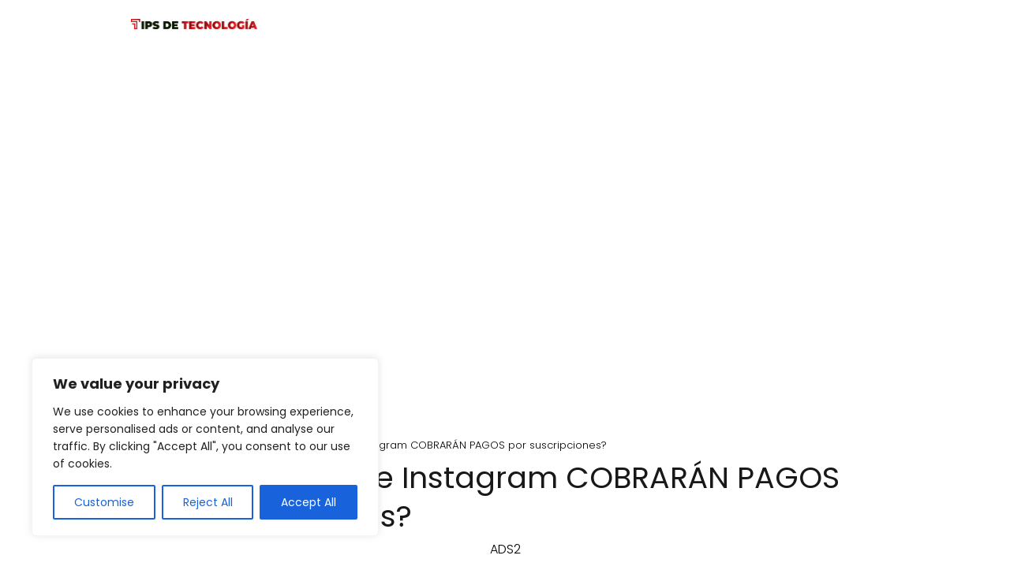

--- FILE ---
content_type: text/html; charset=utf-8
request_url: https://www.google.com/recaptcha/api2/anchor?ar=1&k=6Lfohp8eAAAAAIAhnD-FR3KkrnG0XNBe3nmzUa8O&co=aHR0cHM6Ly90aXBzZGV0ZWNub2xvZ2lhLmNvbS52ZTo0NDM.&hl=es-419&v=9TiwnJFHeuIw_s0wSd3fiKfN&theme=light&size=normal&anchor-ms=20000&execute-ms=30000&cb=re6f55glyaf
body_size: 49292
content:
<!DOCTYPE HTML><html dir="ltr" lang="es-419"><head><meta http-equiv="Content-Type" content="text/html; charset=UTF-8">
<meta http-equiv="X-UA-Compatible" content="IE=edge">
<title>reCAPTCHA</title>
<style type="text/css">
/* cyrillic-ext */
@font-face {
  font-family: 'Roboto';
  font-style: normal;
  font-weight: 400;
  font-stretch: 100%;
  src: url(//fonts.gstatic.com/s/roboto/v48/KFO7CnqEu92Fr1ME7kSn66aGLdTylUAMa3GUBHMdazTgWw.woff2) format('woff2');
  unicode-range: U+0460-052F, U+1C80-1C8A, U+20B4, U+2DE0-2DFF, U+A640-A69F, U+FE2E-FE2F;
}
/* cyrillic */
@font-face {
  font-family: 'Roboto';
  font-style: normal;
  font-weight: 400;
  font-stretch: 100%;
  src: url(//fonts.gstatic.com/s/roboto/v48/KFO7CnqEu92Fr1ME7kSn66aGLdTylUAMa3iUBHMdazTgWw.woff2) format('woff2');
  unicode-range: U+0301, U+0400-045F, U+0490-0491, U+04B0-04B1, U+2116;
}
/* greek-ext */
@font-face {
  font-family: 'Roboto';
  font-style: normal;
  font-weight: 400;
  font-stretch: 100%;
  src: url(//fonts.gstatic.com/s/roboto/v48/KFO7CnqEu92Fr1ME7kSn66aGLdTylUAMa3CUBHMdazTgWw.woff2) format('woff2');
  unicode-range: U+1F00-1FFF;
}
/* greek */
@font-face {
  font-family: 'Roboto';
  font-style: normal;
  font-weight: 400;
  font-stretch: 100%;
  src: url(//fonts.gstatic.com/s/roboto/v48/KFO7CnqEu92Fr1ME7kSn66aGLdTylUAMa3-UBHMdazTgWw.woff2) format('woff2');
  unicode-range: U+0370-0377, U+037A-037F, U+0384-038A, U+038C, U+038E-03A1, U+03A3-03FF;
}
/* math */
@font-face {
  font-family: 'Roboto';
  font-style: normal;
  font-weight: 400;
  font-stretch: 100%;
  src: url(//fonts.gstatic.com/s/roboto/v48/KFO7CnqEu92Fr1ME7kSn66aGLdTylUAMawCUBHMdazTgWw.woff2) format('woff2');
  unicode-range: U+0302-0303, U+0305, U+0307-0308, U+0310, U+0312, U+0315, U+031A, U+0326-0327, U+032C, U+032F-0330, U+0332-0333, U+0338, U+033A, U+0346, U+034D, U+0391-03A1, U+03A3-03A9, U+03B1-03C9, U+03D1, U+03D5-03D6, U+03F0-03F1, U+03F4-03F5, U+2016-2017, U+2034-2038, U+203C, U+2040, U+2043, U+2047, U+2050, U+2057, U+205F, U+2070-2071, U+2074-208E, U+2090-209C, U+20D0-20DC, U+20E1, U+20E5-20EF, U+2100-2112, U+2114-2115, U+2117-2121, U+2123-214F, U+2190, U+2192, U+2194-21AE, U+21B0-21E5, U+21F1-21F2, U+21F4-2211, U+2213-2214, U+2216-22FF, U+2308-230B, U+2310, U+2319, U+231C-2321, U+2336-237A, U+237C, U+2395, U+239B-23B7, U+23D0, U+23DC-23E1, U+2474-2475, U+25AF, U+25B3, U+25B7, U+25BD, U+25C1, U+25CA, U+25CC, U+25FB, U+266D-266F, U+27C0-27FF, U+2900-2AFF, U+2B0E-2B11, U+2B30-2B4C, U+2BFE, U+3030, U+FF5B, U+FF5D, U+1D400-1D7FF, U+1EE00-1EEFF;
}
/* symbols */
@font-face {
  font-family: 'Roboto';
  font-style: normal;
  font-weight: 400;
  font-stretch: 100%;
  src: url(//fonts.gstatic.com/s/roboto/v48/KFO7CnqEu92Fr1ME7kSn66aGLdTylUAMaxKUBHMdazTgWw.woff2) format('woff2');
  unicode-range: U+0001-000C, U+000E-001F, U+007F-009F, U+20DD-20E0, U+20E2-20E4, U+2150-218F, U+2190, U+2192, U+2194-2199, U+21AF, U+21E6-21F0, U+21F3, U+2218-2219, U+2299, U+22C4-22C6, U+2300-243F, U+2440-244A, U+2460-24FF, U+25A0-27BF, U+2800-28FF, U+2921-2922, U+2981, U+29BF, U+29EB, U+2B00-2BFF, U+4DC0-4DFF, U+FFF9-FFFB, U+10140-1018E, U+10190-1019C, U+101A0, U+101D0-101FD, U+102E0-102FB, U+10E60-10E7E, U+1D2C0-1D2D3, U+1D2E0-1D37F, U+1F000-1F0FF, U+1F100-1F1AD, U+1F1E6-1F1FF, U+1F30D-1F30F, U+1F315, U+1F31C, U+1F31E, U+1F320-1F32C, U+1F336, U+1F378, U+1F37D, U+1F382, U+1F393-1F39F, U+1F3A7-1F3A8, U+1F3AC-1F3AF, U+1F3C2, U+1F3C4-1F3C6, U+1F3CA-1F3CE, U+1F3D4-1F3E0, U+1F3ED, U+1F3F1-1F3F3, U+1F3F5-1F3F7, U+1F408, U+1F415, U+1F41F, U+1F426, U+1F43F, U+1F441-1F442, U+1F444, U+1F446-1F449, U+1F44C-1F44E, U+1F453, U+1F46A, U+1F47D, U+1F4A3, U+1F4B0, U+1F4B3, U+1F4B9, U+1F4BB, U+1F4BF, U+1F4C8-1F4CB, U+1F4D6, U+1F4DA, U+1F4DF, U+1F4E3-1F4E6, U+1F4EA-1F4ED, U+1F4F7, U+1F4F9-1F4FB, U+1F4FD-1F4FE, U+1F503, U+1F507-1F50B, U+1F50D, U+1F512-1F513, U+1F53E-1F54A, U+1F54F-1F5FA, U+1F610, U+1F650-1F67F, U+1F687, U+1F68D, U+1F691, U+1F694, U+1F698, U+1F6AD, U+1F6B2, U+1F6B9-1F6BA, U+1F6BC, U+1F6C6-1F6CF, U+1F6D3-1F6D7, U+1F6E0-1F6EA, U+1F6F0-1F6F3, U+1F6F7-1F6FC, U+1F700-1F7FF, U+1F800-1F80B, U+1F810-1F847, U+1F850-1F859, U+1F860-1F887, U+1F890-1F8AD, U+1F8B0-1F8BB, U+1F8C0-1F8C1, U+1F900-1F90B, U+1F93B, U+1F946, U+1F984, U+1F996, U+1F9E9, U+1FA00-1FA6F, U+1FA70-1FA7C, U+1FA80-1FA89, U+1FA8F-1FAC6, U+1FACE-1FADC, U+1FADF-1FAE9, U+1FAF0-1FAF8, U+1FB00-1FBFF;
}
/* vietnamese */
@font-face {
  font-family: 'Roboto';
  font-style: normal;
  font-weight: 400;
  font-stretch: 100%;
  src: url(//fonts.gstatic.com/s/roboto/v48/KFO7CnqEu92Fr1ME7kSn66aGLdTylUAMa3OUBHMdazTgWw.woff2) format('woff2');
  unicode-range: U+0102-0103, U+0110-0111, U+0128-0129, U+0168-0169, U+01A0-01A1, U+01AF-01B0, U+0300-0301, U+0303-0304, U+0308-0309, U+0323, U+0329, U+1EA0-1EF9, U+20AB;
}
/* latin-ext */
@font-face {
  font-family: 'Roboto';
  font-style: normal;
  font-weight: 400;
  font-stretch: 100%;
  src: url(//fonts.gstatic.com/s/roboto/v48/KFO7CnqEu92Fr1ME7kSn66aGLdTylUAMa3KUBHMdazTgWw.woff2) format('woff2');
  unicode-range: U+0100-02BA, U+02BD-02C5, U+02C7-02CC, U+02CE-02D7, U+02DD-02FF, U+0304, U+0308, U+0329, U+1D00-1DBF, U+1E00-1E9F, U+1EF2-1EFF, U+2020, U+20A0-20AB, U+20AD-20C0, U+2113, U+2C60-2C7F, U+A720-A7FF;
}
/* latin */
@font-face {
  font-family: 'Roboto';
  font-style: normal;
  font-weight: 400;
  font-stretch: 100%;
  src: url(//fonts.gstatic.com/s/roboto/v48/KFO7CnqEu92Fr1ME7kSn66aGLdTylUAMa3yUBHMdazQ.woff2) format('woff2');
  unicode-range: U+0000-00FF, U+0131, U+0152-0153, U+02BB-02BC, U+02C6, U+02DA, U+02DC, U+0304, U+0308, U+0329, U+2000-206F, U+20AC, U+2122, U+2191, U+2193, U+2212, U+2215, U+FEFF, U+FFFD;
}
/* cyrillic-ext */
@font-face {
  font-family: 'Roboto';
  font-style: normal;
  font-weight: 500;
  font-stretch: 100%;
  src: url(//fonts.gstatic.com/s/roboto/v48/KFO7CnqEu92Fr1ME7kSn66aGLdTylUAMa3GUBHMdazTgWw.woff2) format('woff2');
  unicode-range: U+0460-052F, U+1C80-1C8A, U+20B4, U+2DE0-2DFF, U+A640-A69F, U+FE2E-FE2F;
}
/* cyrillic */
@font-face {
  font-family: 'Roboto';
  font-style: normal;
  font-weight: 500;
  font-stretch: 100%;
  src: url(//fonts.gstatic.com/s/roboto/v48/KFO7CnqEu92Fr1ME7kSn66aGLdTylUAMa3iUBHMdazTgWw.woff2) format('woff2');
  unicode-range: U+0301, U+0400-045F, U+0490-0491, U+04B0-04B1, U+2116;
}
/* greek-ext */
@font-face {
  font-family: 'Roboto';
  font-style: normal;
  font-weight: 500;
  font-stretch: 100%;
  src: url(//fonts.gstatic.com/s/roboto/v48/KFO7CnqEu92Fr1ME7kSn66aGLdTylUAMa3CUBHMdazTgWw.woff2) format('woff2');
  unicode-range: U+1F00-1FFF;
}
/* greek */
@font-face {
  font-family: 'Roboto';
  font-style: normal;
  font-weight: 500;
  font-stretch: 100%;
  src: url(//fonts.gstatic.com/s/roboto/v48/KFO7CnqEu92Fr1ME7kSn66aGLdTylUAMa3-UBHMdazTgWw.woff2) format('woff2');
  unicode-range: U+0370-0377, U+037A-037F, U+0384-038A, U+038C, U+038E-03A1, U+03A3-03FF;
}
/* math */
@font-face {
  font-family: 'Roboto';
  font-style: normal;
  font-weight: 500;
  font-stretch: 100%;
  src: url(//fonts.gstatic.com/s/roboto/v48/KFO7CnqEu92Fr1ME7kSn66aGLdTylUAMawCUBHMdazTgWw.woff2) format('woff2');
  unicode-range: U+0302-0303, U+0305, U+0307-0308, U+0310, U+0312, U+0315, U+031A, U+0326-0327, U+032C, U+032F-0330, U+0332-0333, U+0338, U+033A, U+0346, U+034D, U+0391-03A1, U+03A3-03A9, U+03B1-03C9, U+03D1, U+03D5-03D6, U+03F0-03F1, U+03F4-03F5, U+2016-2017, U+2034-2038, U+203C, U+2040, U+2043, U+2047, U+2050, U+2057, U+205F, U+2070-2071, U+2074-208E, U+2090-209C, U+20D0-20DC, U+20E1, U+20E5-20EF, U+2100-2112, U+2114-2115, U+2117-2121, U+2123-214F, U+2190, U+2192, U+2194-21AE, U+21B0-21E5, U+21F1-21F2, U+21F4-2211, U+2213-2214, U+2216-22FF, U+2308-230B, U+2310, U+2319, U+231C-2321, U+2336-237A, U+237C, U+2395, U+239B-23B7, U+23D0, U+23DC-23E1, U+2474-2475, U+25AF, U+25B3, U+25B7, U+25BD, U+25C1, U+25CA, U+25CC, U+25FB, U+266D-266F, U+27C0-27FF, U+2900-2AFF, U+2B0E-2B11, U+2B30-2B4C, U+2BFE, U+3030, U+FF5B, U+FF5D, U+1D400-1D7FF, U+1EE00-1EEFF;
}
/* symbols */
@font-face {
  font-family: 'Roboto';
  font-style: normal;
  font-weight: 500;
  font-stretch: 100%;
  src: url(//fonts.gstatic.com/s/roboto/v48/KFO7CnqEu92Fr1ME7kSn66aGLdTylUAMaxKUBHMdazTgWw.woff2) format('woff2');
  unicode-range: U+0001-000C, U+000E-001F, U+007F-009F, U+20DD-20E0, U+20E2-20E4, U+2150-218F, U+2190, U+2192, U+2194-2199, U+21AF, U+21E6-21F0, U+21F3, U+2218-2219, U+2299, U+22C4-22C6, U+2300-243F, U+2440-244A, U+2460-24FF, U+25A0-27BF, U+2800-28FF, U+2921-2922, U+2981, U+29BF, U+29EB, U+2B00-2BFF, U+4DC0-4DFF, U+FFF9-FFFB, U+10140-1018E, U+10190-1019C, U+101A0, U+101D0-101FD, U+102E0-102FB, U+10E60-10E7E, U+1D2C0-1D2D3, U+1D2E0-1D37F, U+1F000-1F0FF, U+1F100-1F1AD, U+1F1E6-1F1FF, U+1F30D-1F30F, U+1F315, U+1F31C, U+1F31E, U+1F320-1F32C, U+1F336, U+1F378, U+1F37D, U+1F382, U+1F393-1F39F, U+1F3A7-1F3A8, U+1F3AC-1F3AF, U+1F3C2, U+1F3C4-1F3C6, U+1F3CA-1F3CE, U+1F3D4-1F3E0, U+1F3ED, U+1F3F1-1F3F3, U+1F3F5-1F3F7, U+1F408, U+1F415, U+1F41F, U+1F426, U+1F43F, U+1F441-1F442, U+1F444, U+1F446-1F449, U+1F44C-1F44E, U+1F453, U+1F46A, U+1F47D, U+1F4A3, U+1F4B0, U+1F4B3, U+1F4B9, U+1F4BB, U+1F4BF, U+1F4C8-1F4CB, U+1F4D6, U+1F4DA, U+1F4DF, U+1F4E3-1F4E6, U+1F4EA-1F4ED, U+1F4F7, U+1F4F9-1F4FB, U+1F4FD-1F4FE, U+1F503, U+1F507-1F50B, U+1F50D, U+1F512-1F513, U+1F53E-1F54A, U+1F54F-1F5FA, U+1F610, U+1F650-1F67F, U+1F687, U+1F68D, U+1F691, U+1F694, U+1F698, U+1F6AD, U+1F6B2, U+1F6B9-1F6BA, U+1F6BC, U+1F6C6-1F6CF, U+1F6D3-1F6D7, U+1F6E0-1F6EA, U+1F6F0-1F6F3, U+1F6F7-1F6FC, U+1F700-1F7FF, U+1F800-1F80B, U+1F810-1F847, U+1F850-1F859, U+1F860-1F887, U+1F890-1F8AD, U+1F8B0-1F8BB, U+1F8C0-1F8C1, U+1F900-1F90B, U+1F93B, U+1F946, U+1F984, U+1F996, U+1F9E9, U+1FA00-1FA6F, U+1FA70-1FA7C, U+1FA80-1FA89, U+1FA8F-1FAC6, U+1FACE-1FADC, U+1FADF-1FAE9, U+1FAF0-1FAF8, U+1FB00-1FBFF;
}
/* vietnamese */
@font-face {
  font-family: 'Roboto';
  font-style: normal;
  font-weight: 500;
  font-stretch: 100%;
  src: url(//fonts.gstatic.com/s/roboto/v48/KFO7CnqEu92Fr1ME7kSn66aGLdTylUAMa3OUBHMdazTgWw.woff2) format('woff2');
  unicode-range: U+0102-0103, U+0110-0111, U+0128-0129, U+0168-0169, U+01A0-01A1, U+01AF-01B0, U+0300-0301, U+0303-0304, U+0308-0309, U+0323, U+0329, U+1EA0-1EF9, U+20AB;
}
/* latin-ext */
@font-face {
  font-family: 'Roboto';
  font-style: normal;
  font-weight: 500;
  font-stretch: 100%;
  src: url(//fonts.gstatic.com/s/roboto/v48/KFO7CnqEu92Fr1ME7kSn66aGLdTylUAMa3KUBHMdazTgWw.woff2) format('woff2');
  unicode-range: U+0100-02BA, U+02BD-02C5, U+02C7-02CC, U+02CE-02D7, U+02DD-02FF, U+0304, U+0308, U+0329, U+1D00-1DBF, U+1E00-1E9F, U+1EF2-1EFF, U+2020, U+20A0-20AB, U+20AD-20C0, U+2113, U+2C60-2C7F, U+A720-A7FF;
}
/* latin */
@font-face {
  font-family: 'Roboto';
  font-style: normal;
  font-weight: 500;
  font-stretch: 100%;
  src: url(//fonts.gstatic.com/s/roboto/v48/KFO7CnqEu92Fr1ME7kSn66aGLdTylUAMa3yUBHMdazQ.woff2) format('woff2');
  unicode-range: U+0000-00FF, U+0131, U+0152-0153, U+02BB-02BC, U+02C6, U+02DA, U+02DC, U+0304, U+0308, U+0329, U+2000-206F, U+20AC, U+2122, U+2191, U+2193, U+2212, U+2215, U+FEFF, U+FFFD;
}
/* cyrillic-ext */
@font-face {
  font-family: 'Roboto';
  font-style: normal;
  font-weight: 900;
  font-stretch: 100%;
  src: url(//fonts.gstatic.com/s/roboto/v48/KFO7CnqEu92Fr1ME7kSn66aGLdTylUAMa3GUBHMdazTgWw.woff2) format('woff2');
  unicode-range: U+0460-052F, U+1C80-1C8A, U+20B4, U+2DE0-2DFF, U+A640-A69F, U+FE2E-FE2F;
}
/* cyrillic */
@font-face {
  font-family: 'Roboto';
  font-style: normal;
  font-weight: 900;
  font-stretch: 100%;
  src: url(//fonts.gstatic.com/s/roboto/v48/KFO7CnqEu92Fr1ME7kSn66aGLdTylUAMa3iUBHMdazTgWw.woff2) format('woff2');
  unicode-range: U+0301, U+0400-045F, U+0490-0491, U+04B0-04B1, U+2116;
}
/* greek-ext */
@font-face {
  font-family: 'Roboto';
  font-style: normal;
  font-weight: 900;
  font-stretch: 100%;
  src: url(//fonts.gstatic.com/s/roboto/v48/KFO7CnqEu92Fr1ME7kSn66aGLdTylUAMa3CUBHMdazTgWw.woff2) format('woff2');
  unicode-range: U+1F00-1FFF;
}
/* greek */
@font-face {
  font-family: 'Roboto';
  font-style: normal;
  font-weight: 900;
  font-stretch: 100%;
  src: url(//fonts.gstatic.com/s/roboto/v48/KFO7CnqEu92Fr1ME7kSn66aGLdTylUAMa3-UBHMdazTgWw.woff2) format('woff2');
  unicode-range: U+0370-0377, U+037A-037F, U+0384-038A, U+038C, U+038E-03A1, U+03A3-03FF;
}
/* math */
@font-face {
  font-family: 'Roboto';
  font-style: normal;
  font-weight: 900;
  font-stretch: 100%;
  src: url(//fonts.gstatic.com/s/roboto/v48/KFO7CnqEu92Fr1ME7kSn66aGLdTylUAMawCUBHMdazTgWw.woff2) format('woff2');
  unicode-range: U+0302-0303, U+0305, U+0307-0308, U+0310, U+0312, U+0315, U+031A, U+0326-0327, U+032C, U+032F-0330, U+0332-0333, U+0338, U+033A, U+0346, U+034D, U+0391-03A1, U+03A3-03A9, U+03B1-03C9, U+03D1, U+03D5-03D6, U+03F0-03F1, U+03F4-03F5, U+2016-2017, U+2034-2038, U+203C, U+2040, U+2043, U+2047, U+2050, U+2057, U+205F, U+2070-2071, U+2074-208E, U+2090-209C, U+20D0-20DC, U+20E1, U+20E5-20EF, U+2100-2112, U+2114-2115, U+2117-2121, U+2123-214F, U+2190, U+2192, U+2194-21AE, U+21B0-21E5, U+21F1-21F2, U+21F4-2211, U+2213-2214, U+2216-22FF, U+2308-230B, U+2310, U+2319, U+231C-2321, U+2336-237A, U+237C, U+2395, U+239B-23B7, U+23D0, U+23DC-23E1, U+2474-2475, U+25AF, U+25B3, U+25B7, U+25BD, U+25C1, U+25CA, U+25CC, U+25FB, U+266D-266F, U+27C0-27FF, U+2900-2AFF, U+2B0E-2B11, U+2B30-2B4C, U+2BFE, U+3030, U+FF5B, U+FF5D, U+1D400-1D7FF, U+1EE00-1EEFF;
}
/* symbols */
@font-face {
  font-family: 'Roboto';
  font-style: normal;
  font-weight: 900;
  font-stretch: 100%;
  src: url(//fonts.gstatic.com/s/roboto/v48/KFO7CnqEu92Fr1ME7kSn66aGLdTylUAMaxKUBHMdazTgWw.woff2) format('woff2');
  unicode-range: U+0001-000C, U+000E-001F, U+007F-009F, U+20DD-20E0, U+20E2-20E4, U+2150-218F, U+2190, U+2192, U+2194-2199, U+21AF, U+21E6-21F0, U+21F3, U+2218-2219, U+2299, U+22C4-22C6, U+2300-243F, U+2440-244A, U+2460-24FF, U+25A0-27BF, U+2800-28FF, U+2921-2922, U+2981, U+29BF, U+29EB, U+2B00-2BFF, U+4DC0-4DFF, U+FFF9-FFFB, U+10140-1018E, U+10190-1019C, U+101A0, U+101D0-101FD, U+102E0-102FB, U+10E60-10E7E, U+1D2C0-1D2D3, U+1D2E0-1D37F, U+1F000-1F0FF, U+1F100-1F1AD, U+1F1E6-1F1FF, U+1F30D-1F30F, U+1F315, U+1F31C, U+1F31E, U+1F320-1F32C, U+1F336, U+1F378, U+1F37D, U+1F382, U+1F393-1F39F, U+1F3A7-1F3A8, U+1F3AC-1F3AF, U+1F3C2, U+1F3C4-1F3C6, U+1F3CA-1F3CE, U+1F3D4-1F3E0, U+1F3ED, U+1F3F1-1F3F3, U+1F3F5-1F3F7, U+1F408, U+1F415, U+1F41F, U+1F426, U+1F43F, U+1F441-1F442, U+1F444, U+1F446-1F449, U+1F44C-1F44E, U+1F453, U+1F46A, U+1F47D, U+1F4A3, U+1F4B0, U+1F4B3, U+1F4B9, U+1F4BB, U+1F4BF, U+1F4C8-1F4CB, U+1F4D6, U+1F4DA, U+1F4DF, U+1F4E3-1F4E6, U+1F4EA-1F4ED, U+1F4F7, U+1F4F9-1F4FB, U+1F4FD-1F4FE, U+1F503, U+1F507-1F50B, U+1F50D, U+1F512-1F513, U+1F53E-1F54A, U+1F54F-1F5FA, U+1F610, U+1F650-1F67F, U+1F687, U+1F68D, U+1F691, U+1F694, U+1F698, U+1F6AD, U+1F6B2, U+1F6B9-1F6BA, U+1F6BC, U+1F6C6-1F6CF, U+1F6D3-1F6D7, U+1F6E0-1F6EA, U+1F6F0-1F6F3, U+1F6F7-1F6FC, U+1F700-1F7FF, U+1F800-1F80B, U+1F810-1F847, U+1F850-1F859, U+1F860-1F887, U+1F890-1F8AD, U+1F8B0-1F8BB, U+1F8C0-1F8C1, U+1F900-1F90B, U+1F93B, U+1F946, U+1F984, U+1F996, U+1F9E9, U+1FA00-1FA6F, U+1FA70-1FA7C, U+1FA80-1FA89, U+1FA8F-1FAC6, U+1FACE-1FADC, U+1FADF-1FAE9, U+1FAF0-1FAF8, U+1FB00-1FBFF;
}
/* vietnamese */
@font-face {
  font-family: 'Roboto';
  font-style: normal;
  font-weight: 900;
  font-stretch: 100%;
  src: url(//fonts.gstatic.com/s/roboto/v48/KFO7CnqEu92Fr1ME7kSn66aGLdTylUAMa3OUBHMdazTgWw.woff2) format('woff2');
  unicode-range: U+0102-0103, U+0110-0111, U+0128-0129, U+0168-0169, U+01A0-01A1, U+01AF-01B0, U+0300-0301, U+0303-0304, U+0308-0309, U+0323, U+0329, U+1EA0-1EF9, U+20AB;
}
/* latin-ext */
@font-face {
  font-family: 'Roboto';
  font-style: normal;
  font-weight: 900;
  font-stretch: 100%;
  src: url(//fonts.gstatic.com/s/roboto/v48/KFO7CnqEu92Fr1ME7kSn66aGLdTylUAMa3KUBHMdazTgWw.woff2) format('woff2');
  unicode-range: U+0100-02BA, U+02BD-02C5, U+02C7-02CC, U+02CE-02D7, U+02DD-02FF, U+0304, U+0308, U+0329, U+1D00-1DBF, U+1E00-1E9F, U+1EF2-1EFF, U+2020, U+20A0-20AB, U+20AD-20C0, U+2113, U+2C60-2C7F, U+A720-A7FF;
}
/* latin */
@font-face {
  font-family: 'Roboto';
  font-style: normal;
  font-weight: 900;
  font-stretch: 100%;
  src: url(//fonts.gstatic.com/s/roboto/v48/KFO7CnqEu92Fr1ME7kSn66aGLdTylUAMa3yUBHMdazQ.woff2) format('woff2');
  unicode-range: U+0000-00FF, U+0131, U+0152-0153, U+02BB-02BC, U+02C6, U+02DA, U+02DC, U+0304, U+0308, U+0329, U+2000-206F, U+20AC, U+2122, U+2191, U+2193, U+2212, U+2215, U+FEFF, U+FFFD;
}

</style>
<link rel="stylesheet" type="text/css" href="https://www.gstatic.com/recaptcha/releases/9TiwnJFHeuIw_s0wSd3fiKfN/styles__ltr.css">
<script nonce="IsG3xHeLqPK9KV9zSsRwFA" type="text/javascript">window['__recaptcha_api'] = 'https://www.google.com/recaptcha/api2/';</script>
<script type="text/javascript" src="https://www.gstatic.com/recaptcha/releases/9TiwnJFHeuIw_s0wSd3fiKfN/recaptcha__es_419.js" nonce="IsG3xHeLqPK9KV9zSsRwFA">
      
    </script></head>
<body><div id="rc-anchor-alert" class="rc-anchor-alert"></div>
<input type="hidden" id="recaptcha-token" value="[base64]">
<script type="text/javascript" nonce="IsG3xHeLqPK9KV9zSsRwFA">
      recaptcha.anchor.Main.init("[\x22ainput\x22,[\x22bgdata\x22,\x22\x22,\[base64]/[base64]/[base64]/[base64]/[base64]/[base64]/[base64]/[base64]/[base64]/[base64]\\u003d\x22,\[base64]\\u003d\x22,\x22w5cSwonChhMyw6Y+w4rCncK8ZsKXDHo3wozCgQQMW3Vcbi8Ew5tOW8Opw5HDlx/DoEnCtGQ2McOLKMKPw7nDnMKQYg7DgcKZdmXDjcOdCsOXABoxJ8OewqjDlsKtwrTCh27Dr8OZLsKZw7rDvsKMccKcFcKPw4FOHVYiw5DClG7Cj8ObTXvDk0rCu0UZw5rDpAxPPsKLwq/CvXnCrSNfw58fwpfCmVXCtybDoUbDosKaGMOtw4FtSsOgN23DqsOCw4vDvmYWMsOqwq7Du3zCrVleN8KUfGrDjsKpch7CowPDvMKgH8OVwrphER7CjyTCqghvw5TDnFPDrMO+wqIqES5/eRJYJg0NLMOqw6Y3YWbDuMOxw4vDhsOAw5bDiGvDgMKBw7HDosOnw7MSbk7Dg3cIw6vDu8OIAMObw6rDsjDCoWcFw5M2wqJ0Y8OEwrPCg8OwdyVxKhjDgyhcwpPDhsK4w7ZYeWfDhmwyw4J9dsObwoTClE0ew7t+fsOmwowLwrgASS1twqINIz8BEz3CgcO7w4A5w6/CqkRqDsKkecKUwrVhHhDCiAIcw7QjIcO3wr5kCl/[base64]/CkBzCkMKdw6bClkljQsO3w5nCr8KMS8Olw6vCukFqw5TCm2AIw4J5McKYG1rCo0RyXMO2E8KHGsK+w4sLwpsFV8OYw7/[base64]/CgMO6MGzCo33DgcO/dcKDw4FxwrLCt8Ofwo59w65Ndzwjw6nCnMOsHcOWw41+wrbDiXfCuS/CpsOow4zDs8OAdcKiwpNtwp3CncOFwqNRwrfDpy7DjzjDj3I9woLCuEbCiiVicsKlaMOqw51+w7jDsMOCSMKQLFlfWsOvw77DhsK5w5vDu8Kmw4/CvMOrDcKwfQnCuGbDs8OfwpnClcOZwonCr8KnA8OCw7MfSjhhDmbDhMOSG8OrwoJUw5YKw5nDrMKSwrg2w7rDrMKVesOvw7JKwrMeO8Owdy7Du0/[base64]/LcKJw7rCoMKOwpR1W3NKwpzCjWzCrsKcwrXCvMO6DsKNwrPCuGkpwoLCvXxDwqnCk3NywqQ5wrzChSNtwokpw5jClcOAeSfDn0PCjXHCiQ0Aw4/[base64]/[base64]/[base64]/[base64]/Cnzo/woZJc8KEDGfDgsKhw4YDwoPCm8KbUMOOw4gUK8K8KMOww7kJwppcw6fCj8OQwqYiwrfCmcKswofDuMKqJ8OCw4ELE3FPR8KkSSbCp2PCojTDpMK9fHMkwphgw7krw47ClG5vw7fCtMKAwocfFsOvwpPDth4Nwrh1Ul/CrDkdwo12E0AJXXTCvAMeHhlDw5F/wrYUw5HCgMKgw4fDgnnCnT9xw4HDsGIXSEHCkcOSXDAjw5tCbQ3CusO3wqjDozvDlsKZwo9nw7vDr8O/[base64]/CgGfDizk3w5FYFVJCehJow7RwQSRww6LDowxBEcOeZ8KXLxpdFDTDqcKowoRiwpvDmUIewrjCpAZ7C8KfSMK2VU3ClD3CosKHD8OBw6rDq8KHOsKOcsKdDRwsw6N6woPCowdlKsOcwoAhw5/DgcK8HnbCksOZwrd6dyTCmyJkwp7DuFHDnMOcJ8OhUMOjIsKeWS/DmBwRD8K0N8KfwqTDuhcqFMKYw6NNIjzDpsKFwrnDncOzJUBPwpjCtn/CvAcxw6ozw5sDwpXCsRMpw5wDw7FWwr7DmcOXwpoYNFFvEG9xNnrCtE7CiMO2wpZiw4RzA8O/wr1BGWMEw7Enwo/DusKwwpo1LmTDrMOtCcOrQ8O6wrzChcO3Al3DliIoH8OFYcOaw5DCr3g3cXweG8Oje8KaBMKKwqNOwqvCncKpFX/CrcOWwr8Swos7w5zDl3MKw5VCVgU5wobClHolI0Ejw5zDgUo5R07DhcOUYjTDpsOUwqI4w5RVfsOVYB9heMOCDVUgw6lWwqRxw7nDg8OLw4ErDTwFwrQ6PsKVw4PCtn49cTRhwrcMFVbCnsKswql8wrMpwrfDtcKQw6kRwpUewr/[base64]/[base64]/CjMK4w5bDh03CkMKKwrFdV0rCuMO9w7fDnGDDucOLw7DDg1vClcOqYsO4VDE9FXDCijjDq8KadcKiB8KdZFRkTj9Aw6Uew73Ci8K7McOnUMKbw4J4QwhpwosYDQzDl1N3VUbCpBXCgsK+wpfDhcOBw51dBmPDv8KswrbDgUkHw7o4IcKmw5/[base64]/CknoCw4nCnsKjTsKhwobDghQmNiXCh8KKw7jCk8KoNg91SRQrT8K1wrDCh8KKw5fCsXnDviPDq8Kgw6fDhgtLe8KwOMOwTAgMCMOFwodhwoQrTi7DpsOTSD9nJcKHwrzCkTRKw5tGW3ceRm7CsD/CvcKpw4vCtMOINArCkcKZw6rDvcOpOSkcclzCk8KXMkDCkhRMwr8Zw7cCEXfDucKdw7BYLzB8AsKiwoN3JMKdwpl/M2tTOwDDo0ckY8OjwoZhwqzChSTDu8O3wr86R8KYRCUqIVJ/[base64]/[base64]/wrjCtlIkZ8K9UF7DgEnCjMKxIXHCpMKPDcOeXRxLHMOLOMOdFnXDgglBwrIrwpANesO7w5XCscK9wobCu8Olw40AwrlGw4XCnnzCucKUwoLCqD/Co8O/w4oPesKqSRTCjsOOBcK+bMKIwrHCrjDCq8OjecK7BUoFw5HDr8K+w7oSB8K2w7vCnQ/[base64]/Ci0FawqnDtcKgaxcCcGoZLQQ9wobDjMOCwpNCwr7DtVbDmcOmFMK/KF/Ds8KeZ8KMwr7CoQTCs8O2EMKwQEPDtzzDjMOcMjfCvAPDk8KPScKRAlQzRndSYlnChcKVw60CwoBQGT9Fw5fCj8KOw4jDh8K8w7/[base64]/ZcO8IEvCocO7w7bCnyocZmbDpE/DhyHDnsK3d1pUTMKXPcO1MXA9IC4Uw7FjSQLCmjpPOyAfA8OVAHjCvcOgw4LDmzYVU8KPayHDvkfDtMKRfnBDwps2PyTCqCc1wrHCiEvDvsKkcXjCscOTw5thGMObBsKhemjDl2AXwqLCmQrDvsKCw7PDkcKFKUZ4w4Blw74qGMK9DMO5woDCpWtcw5/DjDBSw7vDvEfCp3wswp4aOcOeYcKowoQUcwvChzgRc8KTR0bDn8KLw7JywoFJw7khwoTDlMONw4PChELDpn9aIcOoT3ZsZk3DvWhWwqHCixHCnMONHyk4w50mFWxVw5jDiMOOB1XCj2UfT8KrBMOADcOqTsOzwp96wpXCviA0FG3Cg0nDmEjDh34ME8O/w4ZmUsKMDVYVw4zDvMKjFQZpYcOWe8KzwqLDs3zCqCAIaU5lwr7DhkPDt1rCnmlRWEYTw6/CnmfDl8O2w6h0w5pjV1Vkw5AHTkFMC8Ocwo8Pw4UDw55mworDvcOJw6fDqRrCoBrDv8KJNkNaaEfCs8Ofwo/CtXLDvQEWWArDiMO/T8OxwrF7UMKZwqjDjMKALMKlXcOCwrEuw5l/w7lHwojCvWDCoG8/TsKhw55yw7IwJn5dwp0uwo3DncKnw7fDhXA5P8OZw7zDqmldw4/CoMOuDsOQEX3DowDCjy7CuMKkDXHDkMO0K8O9woZODlMUWlLCvMO/WW3DnF1pfxdCHw/CqTTDjMOyB8K5YsOQCHHDsmvCrGbDrn15wooVG8OgSMOdwpPCgGkZFH7Ci8KJazAfw7Mtw7gqw75jHBISw688PVbCrTDCvkJNwpPClMKPwplBw7DDosOlV1U1TsK/J8OVwolXYsOgw7dzDUwaw63Cii8/[base64]/w47DlsKzOR/CqMO9acK1w4LDiB7DpsK3ZsOqFlZRSgc3K8KLwrfCqHHCh8OdEMOQw5vCjhDDs8ORw449wqcLwqQcfsKWdTrDh8KowqDDk8OFw5YMw5UQLR3CpF8kGcKVw6nCvD/[base64]/woIdw6DChcKlwqsmwqzCrMO0wq5NwqY5w6BjHVnDtj5jO1thw4cvfFNcHsKpwp/Dtwt7QGo9w6jDrMKEKR0KNEVDwpbDucKbw5DChcOxwoIpw7rDh8Opwq92ScObw5TDoMKGw7XDkwt8wpvCg8KqN8K5YMKsw5vDu8OUSMOLa2Ita0nCszQ1w714w5vDqHvDnRjCgcO/[base64]/w7nCoH/[base64]/[base64]/DsMOTwqTDp1LCumvDusKSwq7CkQ/Duz3DpBvDr8KjwqjCrcOBSMKnw6o9GsOwPMOjKcOOGMOIw6AZw6UZw7/[base64]/w6TDtMKjOMKjJQXDh8KxXitYCsO5YWfDlMKnZsO2MwR/[base64]/CssOcw7ZcUcK3PjzCscO3XCYjWVM1YmjCnU1iAGzDl8KDLmQoPsONWsOxw43CpHfDpMOtw7IZw4TCnUzCo8KrNkPCjMOOGMKqNnrDoUjDuU57wr52wokGwqnDjzvDt8K6fCfCkcK2NhDDhAPDix4Xw7rCnFw4wqMxwrLClF8mw4V8asKTWcOQwrrDnmYbw5/CrcKYTcKjwqcuw458wqTDuXkVBA7CoTPCvsOww4PCpWbCt3I6NF8HCsO8w7J0wqHDj8OqwoXDu0fDuAEOwptEYcKawpzCnMKww67CqkJrwrlYOcK1w7fCl8O4Vl8/wp43LcOve8Omw5cmYWDDl0EMw67CnMKHeXMqUHTCn8K+BMOfwq/[base64]/[base64]/[base64]/CpDDDi8KUE8Ofw6PDrU7DhsKowqocw4TDoXsgaDMnS8OdwrVCwoTCn8KuVsO8w5fCuMKfwoDDq8KXFSh9NcKoF8OhaAIoV2PCgg0Lwq4XdQnDlsKADsOCbcKpwoEawpjCgDZ/w5/CrcKwO8O+CALCq8O7wqdcKjjCo8KtRzFPwpUNUsOZw4Vgw5bCpx3DlFfCoibCm8K2P8KCwrjDtxDDkcKWw6zDv1VgL8K0DcKLw7zDtRfDnMKeYcKmw7vCj8KaI0R6w4zCimbCrgvDsWxrVsO7cyktO8Kpw5LCmMKcYVjCiinDuA/DssKZw5d1w4o8XMO4w4rDt8KMw6g5w5p5XsOQKFltwpAsehvCmcOVVMOGw6/Ck2ZXHwXDihPCssKaw4fCtsOWwq/DswsQw7XDp3/Co8Ocw5gpwqDCiSFER8KBEMKSw6zCrMO6cxLCsW8Iw4nCu8OSwoxzw6nDpEzDosKGdRIdHy8BeTsmUsK3w5XCsUZXZsO5w64vDsKcTWXCrMOIwrPCn8OowrZKNmInA15pUS5GfcOMw7gEISnCisOzC8OZwrRIXW/[base64]/wrTDvMOmeV82C8KmwqkJwqExw7zDk8KkGRbDsBFsRcOQXj/Cr8KBIQfCvMOUE8K0w694wofDmg/[base64]/CssO/[base64]/[base64]/DlMK5aTM0wpNgRMKgw7bCry3DlMK3dRPCkcOJw7/DrMOOw5w/wpzCjsONXXIIw7/ClHPCgjzCrHk7eDIFCCEFwr/[base64]/w5DCtcOwwrvCqAplwpLDrcO2wotvw7gvw5wlB1cvw6rDvcKRCyrDp8O8cB/[base64]/CtMKpwozCp2HDhm1Ew51qw5gxACbCnHTChUM8EcOtw60rVmTDjcO+ZMKzC8KETcKrEMOjw6zDqVXChX3Dl25qJ8KKZ8O6N8Ojw7t/[base64]/CgsO7wqILwrYaOMOnw5DCt3bCusO/w7nChcOnwrkYw4s2OWLCgDVLw5NFw7VFFh3Cmi8/BcOISgwVXiXDhMK4w6XCuXHDqMOkw75ZRMKLIcKnw5QIw73DnMOZQMKiw40pw6c8w75GdHfDgCBbwq8UwpUfw7XDqMOACcOMwprDhBoTw6p/aMO/RFnCuT1Jw6gNGh1Zw6jCpEBxVcKpcMKIUcKCJ8KwQHnCgAvDhMO/PcKLHTLCtn7DtcKQDcOjw5MMWsKOfcK8w4bCnMOQw4kMf8OGw7rCvgHDmMK8wo/Dr8OEAk8pbgrDjVLDhSgVJcKzGRHCtsKCw7IQFgwCwpnChsKleDLDpX9Tw7LCpxlGcMOvZsOGw5RowpNZUSg1wonCpDPCi8KYB08MeUYYPEDDt8OCayLChgDCj05hT8Osw5vDmMKgIDY5wqgNwr7DshYGf0bCtioYwoUnwqBZc2kRbsO3wo/CicK0wp1hw5TDoMKVbAHCm8O+wohgwrbClHPCqcOYAj7Cs8K0w6F2w5pFwo7ClMKewpoGwqjClm3Dp8KtwqdPNwTClsKCfnDDqA8uO1vDqcKpGMK8ZsK+woljGcOFw5pIGTRcCyrDshkkPktSw4dxD0g/VmciPltmwoYyw7tSwpoWwqrDoz4Qw4R+w4hdG8KSw4ctHMOEOcOkwoAqw6UVfwlGwphdA8Obw4howqbDgWlCwr5sVsKQIS9twqfDqcOpQMObwro7dAQaS8KYMknDsSZ9wqzDmMORN3TChSPCucOSX8KvVsKpH8O3wo7CgHYbwoQawqHDhlrCm8OtO8O3wo/DvcOfw4AGwpd+w74+dB3DpcKxJ8KqQMOLQFDDvlrCt8KrwpPCrEQVwr8Cw5PDmcK8w7Ukwr/CnsOffsK7Y8O8OcOeTC7Dr0Vdw5XDlnV+CjHDoMOkBWpzAcKcJcKgw4IyRVfDjcOxLcKGSWrDiV/CpcOOw5TCkGZhw6YxwpFYw6vDpS3Cq8K9GhA+wpwFwp/DiMKUworClMOiwq1Swo/CkcKLw6PDs8O1wq7Duh/DlE0RdGtgwonCh8KYw6g6dQc3Zj/[base64]/[base64]/DnMOzwqXCjBnDuXbDosOMwq9BHMK2w5o2w6nDq05KwoUIDjbDoQbDmcKJwqF2VmfCsg7DgMKpUFbDmGkZLXgiwopZFsKYw6DCpsKwYcKFQD1UelogwpZWw5jCoMODJRxIfcK3w50/[base64]/NMOBCVxzUihwLVxdVsOiH8K8wq/Cp8Kiwrgiw5XCsMObw7t1PcOddsOFXsOKw4wCw6fCtcOjwqDDiMOKwrkfERbCoW7Ct8O0e1zCmcKRw7vDg2XDoWfCu8KGwoF5K8Off8O/wp3CryvDsBpFwoLDhsKpY8OYw7bDm8O7w5BWG8O5w5TDkcOAB8KqwoUUQMKKdCfDr8Kqw4PDnxtCw6LCqsKvPUHCtVnCpcKEw6NEw4I6GMKjw7tUX8OLWzvChcK/GjPCrErDuhlFTMOMdUXDr3bCrDnCpUbCl3TCr1IQacKFHMOHwovCmcKqw57DmiPDlxLCu1bCrsOmw7dYKk7DiWfCrEjCjcKIP8KrwrdHwoJwfsKZKTJUw4NADX9cwpLDmcOiOcK9VzzDi2HDscKRwo/CkjVzwpPDmFzDinRzMAvDj08CcgrDt8OuB8OQw4QMw4ACw78YTTReCDTCp8K7w4XCgUgAw5DCrTnDgTfDv8Khw5gYDGgvUMKywp/DusKBZMOAw5FLwpUuw45aAMKMwo57w4U8woZfIsOhUCN7fMKyw4cpwo3DlMOBwrQAwpPDil/DkjbDp8OLGm48XMK8K8KcBGcqw6ZPwq1Zw7whwpAVw73Cl3XDo8KIM8Kcw5MZw5PCkcK9asKsw53DkxVlaQ3DgjnCisKyK8KVO8KEEzZNw7U/w5jCkl4EwrjDh2NPFsO0bXXClMOTJ8ONQHVnEcOYw7U7w5MYwqTDsTLDnCtmw78rTHjCgcOuw7jCtcKxwooTSSoNw5lSw4/Cu8Odw4l4wrUxwrfDn0A4w4Exw5t0wo9jw4Zmw6zDm8KoJnHDpl9KwrBrUgE8wp3CmcO5BcK3cWDDtsKQJMKDwrzDh8OXC8Kdw6LCucODwp5Nw5wTF8KAw4YbwrIZB1hUcC1RBcKdaW7DucK+bMORV8OEwrALw4JZcS8DSMOQworDsAELIcKFw6DDsMO/[base64]/CigjDkgdbw6PDqjR0w7jDocOJWGsPw6bDvsKbw59Sw7Bgw7prD8OewpzDtwnDnFnDvyMYw4zCjD/[base64]/Ci1bCssK2wqPDucKFDzvDksOuJBICwoohAyF/w5QvcEjCozXDrSEeFcOTaMKLw6vDv3TDi8OVwpfDrHvDtGzDvlPDpsKHw55Fwr8BR25MKsKNw5jDrA7CscKDwpbCij0KDmhWbT3DiwlnwoXDuAwww4BzLQLDm8Kuw67DmcK9bVXCv1DDgMKbMsKvDSEEw7nCtcOqwobDr1MeD8KpMcOewpjDhzDCuDjCtmTDgQ/DiA9aP8Omb1N/ZAA4w4kfYsOCw656FsKDYEgaWkzCnTbCksKxBz/[base64]/[base64]/[base64]/BwLDmHrCjTNGwrl1ZS3DpMKpwr8UTcOVw53DnEzCpnPCoUJpUcOuL8OTY8OPWCgLCyYSwpc3woPDsjUjAMOLw6/DrcKtwpIPVMOJBMKKw68Kwo8zD8KHwrvCmQjDph/CuMOaZFTCrMKSC8KYwq/CqHADKHrDqzXCt8OOw450DsOVMMKvwohuw4EMYHPCs8OiHcKENSd+w7HDuVxqw7Z6FkjDnBE6w4ZFwq0/w7cXTgLCrgPCh8OSw6bCmMOtw67Ds0bCqMOJwrBTw4hBw6twY8KaScO4eMKIVBXCjsORw7zDpC3CkcO4wq4Aw4/[base64]/[base64]/CocOfKVwwKyFEcGbDjnxywoPCk2vDtsK+w6vDqwvDgsKiZMKOwojCtsOKJsOecT3DqDErRsOpXmzDk8O3CcKoH8Ksw4vCvMK9w48IwqTChhbCq21NJkZCURnDlGXDhMKJacOww5vDlcKbw6DCmsKLw4ZpRwETIEJ2dSJSPsO/wpPCqlLDs00jw6RHwpfDpcOsw5scwqzDrMKqVQpGw54tfsOSRgzDvcK4JMK1RW5/w5TDvlHCrcKwc3AuOsOIwqnDuS0NwpjDmMOCw4JSw4XDoAhiJ8K0SMOEB0jDocKEYGdHwqsZeMOPIUvCpHhwwo5nwqsxwr9pdAHCvBTDlHfDtw7DnWnDgcOhJgtTcBUSwqXDjGYUwrrCvMOJw6dXwqnCv8O7cmIuw61IwpFMfcKCBirDlx7DmsK0OUhuMBHDqcK1W3/CuE8wwpw/w7gBexcXGTnDpsKdQ1HCi8KXccOqdcOLwqB0d8KgCAUbw6HDlS3Dox5fwqIzdTgVw6xHwprCuXTDujI7VX12w7zDhsKGw68vw4cFAcKhw7kDw5bCksO0w5fDswvDkMOgw4/CvlAiLyDCr8O6w5NEfsOfw7JCw6HCmQlewq91aE19GMO8wrRbwqLCksKyw7J+W8KhKcKId8KEGlBew4oFw6PCvsOBw5PCiWvCo05AbX8Ow6jCuDMxw797I8KFwp5wb8OwETdFangmUMKYworCiSIXCMOPwpU5asOYA8OawqzDo3Uww7/Cg8KawqtIw6kHH8OrwqLCnQbCrcKkwpTDssO6XsKGFA/DqhHCuBHDoMKpwqbCjcOZw6lLwokww5fCsWTDosOxw6zCp13DpcKuD3YkwoU3w7VyE8KdwrgRWsKyw6TDjm7DtFrDjXIBw6xkwpzDgTjDjcKDW8OQwq/Cn8KQw5pILkXDglNswqtZw4xGw5tkwrlCO8KJQDnCncOLw6/CisKIcDZhwplbTDV7w5XCvU3CjH5vYsOWC1jDgUPDjsKVwrXDuAYUw5fCosK5w7ImQ8OkwrzChDDDik/ChjwlwrXDv0/DgnUGIcOTDcKTwr/[base64]/Cs2zCo3rDg2nCkMOXwrkvw5lQwp/[base64]/VgHDl8ODw7I3wrrDgsKxwoItw7dMw6VcWMKTw4IwR8KTwpEgC0HDswBSDAXCrVfCpF0/wrXCvUvDksKYw7rDhj4Mb8KcTWExX8O5H8OKwqbDj8ORw6Z/w67CuMONZVXDtGFuwq7DqlhUUcK4wr1YwoTCkQvDm1wfUBwjwrzDpcO9w59Owp8nw5fDn8OpBXXCsMKgwrBmwos1HMKCZVPCnsKkwr/CtsKNw73CvUgRwqbDhEQtwpYvciTCpMOHeiZlYgArZsOdbMKgQ1pEJsOtwqbDpTgtwpB5JRTDllR9wr3Ds2TDkcObD0dewqrCvEdxwqjChwpEeSfDsBfCgT/[base64]/CllTDiDNsw67CrcONwqI8VsKsw4nCihvDhMOvMCbDqMO3wpg4Hht/[base64]/DoXzDsMOtLh/Do8OzwprCtxbDlTV/[base64]/ChcOIw4YBworDlMKkN3bDtRUMXsO/wp/CqMO/[base64]/UsKGwqnDslrDl8K1wq3DpsK+wrpQYSvCqmZpwowDOMKHw5/ClXc5LzfCgcKkE8OCKVojw7vDrkrCs2UdwrlOwrrDhsKFdzcqPm5MMcKFeMK/K8OCw4PClMKewp8xwqEpa2bCuMOeHDIQwp7DgsKoSHcJWcKPU3TCjW5VwpcubMKCw4YVwps0ID42HRMFw6sScMKUw7jDsicOfzbCmMKZT0TCs8K0w5RPZjVvBAzDnmzCqMKOw4XDosKiN8Ofw5kjw7fCjMKTA8OXe8OtHh5Xw7RSNMOiwo1yw4nCqnPCoMOBG8Kxwr/CkUjConjChsKjeGBXwpYZczjCmgHDhgLCgcK9ESZDwo7Dp2vCncO2w6bCisOIADQ8Q8OEwpDDnTHDrsKXNz1Zw6FewoTDmFrDgyFJV8OUwqPCisK8YmvDosOBWh3Du8KQRXnCncKaXHXCtDgHLsOrGcO1wofCh8Ofwr/DsHTChMOawrlVAcObwr97wqHCnnvCl3LDpsOVPVXCtgjDlcKuNQjDtcKjw7/[base64]/w4bCmRs+w69EJTpQfx9NP8OVAsOPwqBQwqfDscKvwodRC8KFwr9ADsOSwqQqJgI0wrZ7wqDCrMO1N8OZwo3Dp8Oiw7vCtMOsZR4HFj/Crwp7K8OVwpvDiC/DkAHDkwfCs8OywqYuJzDDoWzDk8O1Z8OHwoAvw6kMw5rCkcOFwoJmVTjCikxlfSFGwqvDucKmAsOfwrfDsChpwqFUOCHDtsKlRsOaM8O1fcKBw6zDgTIPw6fCoMKXwoZOwonDu2bDqMKyTsOJw6Z3w6jCliTCg18PRxbCucKOw5lXSEbCuXnClMKKe1/DrSMXJQPDiSHDg8O/w5c5XRFeKMO0w6HCk3xAwrHChsOZwqk4wrFwwpISwogNacK0wpPCqsOHw7UqGhAzUsK9cSLCr8K8FcKVw5sYw4hJw4F9X3IGwovCsMKOw53CtVQiw7RPwppnw4k+worCvm7Cnw/Dr8KuRw3CpMOgIHXClcKGD2rDpcOufmYkXSo+wq/DkiwZwqwBw6Juw74lw7FEVwXCoUgvN8Oiw4nCr8KeYMKWXjLDk0M/w5ctwovCjMOQQEd7w7zDgcKzM0LDvsKQw7TClkHDlMKswrkIasKPw6l9IH/DqMKHw4TCixnCrATDq8OkOGbCq8O6VSnDmsKRw4tlwpHCoSpWw6LCsF/DvRTCh8ORw6bDun8sw7nDo8KdwqfDg1DCmcKlw7rDisKNdsKTDigbHMKaRUZGFVMhw45fwpzDth7ChFnDssOUGS7CvRHDlMOqE8Klwp7ClsOBw6sAw4vDvVLCtkhtSEMHw7jClwXDgsOOworCksKEeMKtwqRUK1t/w4QDQWB8BGVPJcORZBXCv8KMNStdwo9Ow7fDi8OPDsKMRgbDlD5Hw7RUDjTDqSM/esO6w7TDvVfCjwQmVsOeLxBhwrnCkFIswoJpVcK2wr/DnMOIe8Ofwp/DhU7CqTN7w7tqw4/DqMObwr85QcK8w5vCksKBwogpe8KjasOxdlfCuhHDs8Oaw5BzFsOxaMKnwrMxJMKFw5LCqkogw7rCiBzDgAZGJSFUwrAKZcKyw7nDn1XDksKtwofDtg8eJMOrRsKhNFLDoB/CgCI1GAvDjl5lHsOVFkjDhsOhwpJ0PEbCjnjDo3HCmcO+NMOCOcKHw6TDtMODwqoFU19hwovDrcKYdMOjM0A/w50cw7PDtDcHw6HCu8KOwqHCucOrw7Q3AxpLGsOURcKQw5HCocKHKRDDmsKow6obc8OQwpVFwqsLw63CosKKH8KqBj5hcsK1NAHDlcKccT0kwqs/wp5GQMOSecOYbTRKw5kQwrvCs8KnZjbDuMKuwrrDoFMDAsOcazAdI8OmNTrCk8O4c8KOfsKSc1TCnDPCocK/[base64]/RcK4YT3DgMKGeQLDllI6w5NKYMK9KMOAw4VhesKqQz3Cg3ZmwqMVwpkuWmJuccK7ScK8wq1OdsKuWsOganUDwqnCljLDu8KOwrhiB0kkMTw3w67CjcO2w6TCvMOAS3/[base64]/[base64]/[base64]/CqUw4wrrDpMK6YDrDkcOcwowFwq4YMsKkdcK6eXTCtl/[base64]/CuinCkMODeMKYw5PDhFTDmSIzUFbDrXMWe1HDrzvCtmLCqCrCmMK/w6pow4TCrsOiwp0gw4QoWFwRwqMHM8KuT8OGOMKdwo8sw7cxw47CkUDDiMKFE8K5w6DCosKAw6leVDPCunvDsMKtwovDt31CNAl9w5JAEsKuwqd8fMOnwo9ywpJvC8OlOwNywq/Dl8KVc8O7w6IZOgTCjQLDlC3CuGpeay/Cmi3CmMOsUwUew5Nsw4jCtV1uGhwjYMOdLivCncKhPMOlwoF2TMOJw5Qvw6nDt8OKw70mw6Mdw5IqdMKZw680CUTDlRNHwos8wq/CocOZOEsmUsOKIT7Dj3PCmABnCgUWwp9mwp/ChwbDo3PDkFp3wpLCh2LDmlxDwpYLwoTCkyfDicKaw6E3DGo2P8KDw4nChcOJw63Dg8Ofwp7Cu1EqesO8w69Ow6bDh8KPAkdUwrLDj3MDZMKXw7zCusOlEsOxwqgWNMOSFMKiR2pZw4IFAcO2woTCqwbCvMO2bhEhSWE+w5/Ck0lXwobCtThqX8OqwqFjFcOQw67DhwrDjMOxwoPDnGpLEHLDt8OtPXHDsUhoej/[base64]/[base64]/Dj3N+wrTDiUouwoxHw7PDgsKew64LLMOowpjDuxbDvnnDksKtL0R1YsO0w5zCqsKHFmVQw73CoMKRw4tMNcKjw5rCpgkPw4LDmQlpwrzCjB5lwoMMQMOlwqskwpk2XsOHNTvCvHRsJMK+wrrCh8KTwqrCiMOXwrY/ajzDn8OawqfDmWhvasOYwrVoQcOgwoVTEcOhwoHDgho+wp5nw5XDiXwaW8OIw67DtcOaB8OKwq/DtsKkLcOywojCgzFLWmwEcyPCq8Oow5p+H8O4KT9Tw6LCtUrCrR7DpX0WdsKxw7s2csKUwo0ew4PDqcO5N03DrcKMI2bCnk3DisOZL8Ouw6/[base64]/CkkzDuDfCmS1bB8KcF8KXeGnDrgPDqBYBGMK6wrfCusKKwqAVTMOJQcOMwqfCkMK3Kw/DmsOMwqY7wr9tw7LClMO1QGLCjMKGCcOKw6rCtMKjwrkswpo0BzfDtMKefFrCpEvCsEQXUlpVfcOlwrbCsVN/a03DocKQHsKLA8OOCWRuRVkTPw/ClXPDv8K0w5LCsMKowolmw6fDtwbCpg3CnSPCtcKIw6HCksOhwrMSwpsuAj8NM3FVw6vCmnLDtTfDkHnCmMOQYStiZg5hw5U4w7YJcMKmwoV1SnHDksOjw6vCnMOBXMODccKsw5fCucKCw4XDpTvCm8O0w5DDtMKqWFsmwo/Ds8OAw7vDnSRuw4bDncKYw7vCkSISw7sDIsKzSTPCosKgw7p4RcOhK1/DoXRZHUNxVcKJw5tecjzDiHLChB9vJlhJSDXDncOlwoLCuFPCigwEUCxjwogzEHkTwqzCmsKMwqYZwqh8w7rDp8Ogwqs6w44DwqDDkEjCsw/Cm8KKwofDpTrCjELDlMOawpEHw4VdwoVZPsOiwqvDghdUVcKmw4Y+c8OBNsK2Z8KvVx9SKsKpE8OLVFM7FVpIw4xKw7PDjW4iXcKkHkkswr9zMHvCph/CtMKuwqUiwpvChMKtwp7CoX7DjWwAwrE3ScOiw4REw5nDm8OGF8KFw7DCjD0bwq5KNMKNw6QnZ2I2w5XDhMKFRsOhw6MAWjrCnsK5bsKTw5DDv8OVw5dTIMOxwoHChsOzXcOrVCzDpMORwpnDuQzDvR7Dr8K5wr/[base64]/[base64]/DqAh1ZU5aWMONFWxvwo/CslJrbcOVw6JkTWTCqn5Tw64rw7YtByHDsG40w5vDm8K7wpN3EsKVw4YnfCHDrTdBBXx6wrrDqMKeSWcuw7jCq8Kxwr3Cg8O0D8KXw4vDhsOLw49TwrfCnMOsw61wwpjDscOBw4DDhjplw6vCrgvDpsKjKmDCki7DgDTCoB5fF8KVMk/DlUt+wpw1w7shw5bCtGQiw59VwqvDp8OQw59FwpDCtsKHCBMtIcKobMKYPcKGworDglLCvQfDgik9wrPDsRHDuhdOVcKTw7nDoMO4w4bCtsKIw57Cr8OrN8KkwoXDjw/DiTzDlsKLacO2J8OTA1VQwqPDqjPDrcOVDcOgbMKGDSAlXsKPZcOseBHDtgdYZcKlw4rDrcOUw5HCmW4kw4Yow7A9w79nwr7DjxbDpzITw7fDhwbCjcOSQwlkw6Vcw6Ndwo0iAcKIwphtHsKpwofCg8KpfMKKbytBw4jCtsKfLjJ8H3vCosOqwo/[base64]/[base64]/Dg8KLw7jClwzDrVPCosOhwqPCphE4FsKtOm3DjVnDtMO0woh9w6jDnsKFwr1NDizDmn0Sw71fMsOwN0Q1bcOtwr5PQMOxwpzDncOAK33CmcKhw5vCnRvDisKaw7fDksK1woBowpl9V2VZw6zCuFRgccK4wr/[base64]/w7zCicKSwrtKwqfDhsKSwrLDrMOUMDQcw69Xw4odVjJHwr9aNMO9YcODwpxPw4pfwq/Ct8KdwqofKcKWwp3DqsKUI1/DlsKyUm1Vw55bAGTCkMO+O8Oswq3DoMO6w7vDqSYuw5bCvMK/[base64]/DqMOSbcKuPMK+P8OPw4MTWRzCmGLCnsOtDg\\u003d\\u003d\x22],null,[\x22conf\x22,null,\x226Lfohp8eAAAAAIAhnD-FR3KkrnG0XNBe3nmzUa8O\x22,0,null,null,null,1,[21,125,63,73,95,87,41,43,42,83,102,105,109,121],[-3059940,257],0,null,null,null,null,0,null,0,1,700,1,null,0,\x22CvoBEg8I8ajhFRgAOgZUOU5CNWISDwjmjuIVGAA6BlFCb29IYxIPCPeI5jcYADoGb2lsZURkEg8I8M3jFRgBOgZmSVZJaGISDwjiyqA3GAE6BmdMTkNIYxIPCN6/tzcYADoGZWF6dTZkEg8I2NKBMhgAOgZBcTc3dmYSDgi45ZQyGAE6BVFCT0QwEg8I0tuVNxgAOgZmZmFXQWUSDwiV2JQyGAA6BlBxNjBuZBIPCMXziDcYADoGYVhvaWFjEg8IjcqGMhgBOgZPd040dGYSDgiK/Yg3GAA6BU1mSUk0Gh0IAxIZHRDwl+M3Dv++pQYZxJ0JGZzijAIZr/MRGQ\\u003d\\u003d\x22,0,0,null,null,1,null,0,0],\x22https://tipsdetecnologia.com.ve:443\x22,null,[1,1,1],null,null,null,0,3600,[\x22https://www.google.com/intl/es-419/policies/privacy/\x22,\x22https://www.google.com/intl/es-419/policies/terms/\x22],\x22HLDzD6BbFasmaAayZCN8v9ymeSiHjysaWNsoglhJ/1Q\\u003d\x22,0,0,null,1,1768057423405,0,0,[136,175,94],null,[75,195,116,6],\x22RC-dMQmdYM6gIu24A\x22,null,null,null,null,null,\x220dAFcWeA4zTc7uldqp7l01HnfVKp5ChmyzO7o8AGy6gi-7nlmEop7BmZd9c2Zx0L3Mg3te_FgF9wrfaFUcmaAOhBU2vcX_6yC_aQ\x22,1768140223304]");
    </script></body></html>

--- FILE ---
content_type: text/html; charset=utf-8
request_url: https://www.google.com/recaptcha/api2/aframe
body_size: -258
content:
<!DOCTYPE HTML><html><head><meta http-equiv="content-type" content="text/html; charset=UTF-8"></head><body><script nonce="e-s1s6mrxnAiPIRZBiJ07Q">/** Anti-fraud and anti-abuse applications only. See google.com/recaptcha */ try{var clients={'sodar':'https://pagead2.googlesyndication.com/pagead/sodar?'};window.addEventListener("message",function(a){try{if(a.source===window.parent){var b=JSON.parse(a.data);var c=clients[b['id']];if(c){var d=document.createElement('img');d.src=c+b['params']+'&rc='+(localStorage.getItem("rc::a")?sessionStorage.getItem("rc::b"):"");window.document.body.appendChild(d);sessionStorage.setItem("rc::e",parseInt(sessionStorage.getItem("rc::e")||0)+1);localStorage.setItem("rc::h",'1768053824445');}}}catch(b){}});window.parent.postMessage("_grecaptcha_ready", "*");}catch(b){}</script></body></html>

--- FILE ---
content_type: image/svg+xml
request_url: https://tipsdetecnologia.com.ve/wp-content/themes/orbital/assets/images/whatsapp.svg
body_size: 567
content:
<svg xmlns="http://www.w3.org/2000/svg" width="28" height="28" viewBox="0 0 48000 48000"><path d="m4868 43303 2694-9835a18941 18941 0 01-2535-9490C5032 13515 13548 5000 24014 5000a18867 18867 0 01 13430 5566A18866 18866 0 01 43000 23994c-4 10465-8522 18980-18986 18980-1 0 0 0 0 0h-8a18965 18965 0 01-9073-2310L4868 43302" fill="#fff"/><path d="M4868 43803a499 499 0 01-482-631l2639-9636a19480 19480 0 01-2497-9556C4532 13238 13273 4500 24014 4500a19367 19367 0 01 13784 5713A19362 19362 0 01 43500 23994c-4 10741-8746 19480-19486 19480a19535 19535 0 01-9144-2277l-9875 2589a457 457 0 01-127 17" fill="#fff"/><path d="M24014 5000a18867 18867 0 01 13430 5566A18866 18866 0 01 43000 23994c-4 10465-8522 18980-18986 18980h-8a18965 18965 0 01-9073-2310l-10065 2640 2694-9836a18941 18941 0 01-2535-9489C5032 13512 13548 5000 24014 5000m0-1000C12998 4000 4032 12962 4027 23980a20010 20010 0 00 2461 9620l-2585 9440a998 998 0 00 1220 1230l9686-2540a20026 20026 0 00 9195 2245c11024 0 19990-8963 19995-19980A19856 19856 0 00 38153 9860 19869 19869 0 00 24014 4000" fill="#cfd8dc"/><path d="M35176 12832A15673 15673 0 00 24020 8206c-8705 0-15784 7076-15788 15774a15738 15738 0 00 2413 8396l376 597-1593 5821 5973-1566 576 342a15750 15750 0 00 8032 2199h6c8698 0 15777-7077 15780-15776a15680 15680 0 00-4618-11161" fill="#40c351"/><path d="M19268 16045c-355-790-729-806-1068-820-277-12-593-10-909-10s-830 118-1265 593-1661 1622-1661 3956 1700 4590 1937 4906 3282 5259 8104 7161c4007 1580 4823 1266 5693 1187s2807-1147 3202-2255 395-2057 277-2255c-120-198-435-316-910-554s-2806-1385-3241-1543-751-237-1068 238c-316 474-1225 1543-1502 1860-277 316-554 356-1028 118s-2002-738-3815-2354c-1410-1257-2362-2810-2640-3285-276-474-30-730 209-968 213-213 474-554 712-830 237-278 316-476 474-792 156-317 77-594-42-830-117-239-1040-2585-1461-3523" fill="#fff" fill-rule="evenodd" clip-rule="evenodd"/></svg>
